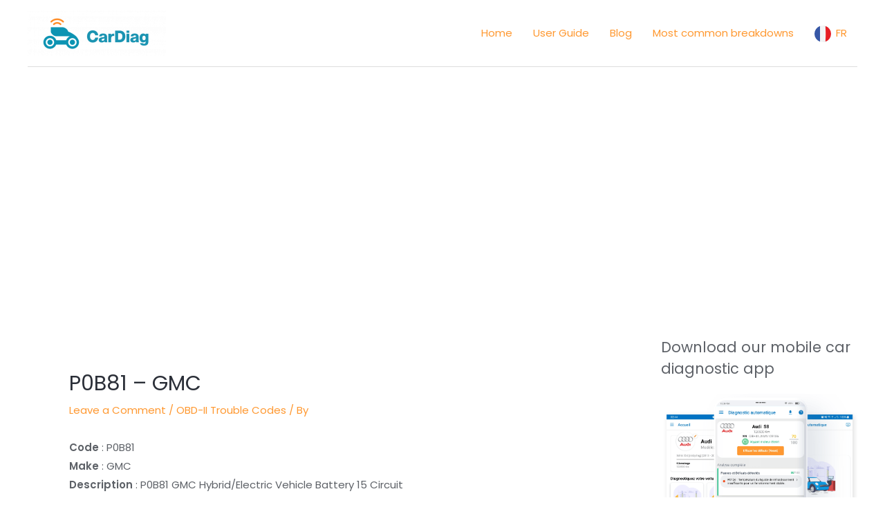

--- FILE ---
content_type: text/html; charset=utf-8
request_url: https://www.google.com/recaptcha/api2/aframe
body_size: 247
content:
<!DOCTYPE HTML><html><head><meta http-equiv="content-type" content="text/html; charset=UTF-8"></head><body><script nonce="oq5IyTOiq-lOgH2eaRf56w">/** Anti-fraud and anti-abuse applications only. See google.com/recaptcha */ try{var clients={'sodar':'https://pagead2.googlesyndication.com/pagead/sodar?'};window.addEventListener("message",function(a){try{if(a.source===window.parent){var b=JSON.parse(a.data);var c=clients[b['id']];if(c){var d=document.createElement('img');d.src=c+b['params']+'&rc='+(localStorage.getItem("rc::a")?sessionStorage.getItem("rc::b"):"");window.document.body.appendChild(d);sessionStorage.setItem("rc::e",parseInt(sessionStorage.getItem("rc::e")||0)+1);localStorage.setItem("rc::h",'1769017143875');}}}catch(b){}});window.parent.postMessage("_grecaptcha_ready", "*");}catch(b){}</script></body></html>